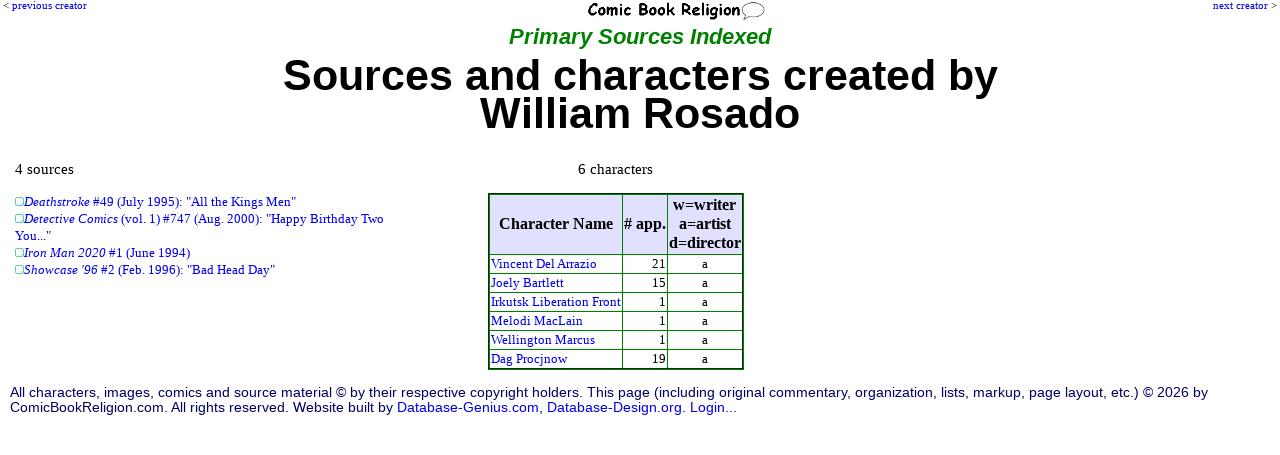

--- FILE ---
content_type: text/html; charset=UTF-8
request_url: http://www.comicbookreligion.com/?s=creator-William_Rosado__2255
body_size: 8139
content:
<!DOCTYPE html>
<html lang="en">
<head>
	<title>William Rosado created these sources and characters:</title>
	<meta name="keywords" content="William; Rosado; created; these; sources; and; characters:" />
	<meta name="description" content="William Rosado created these sources and characters:; Actual" />
	<meta name="author" content="ComicBookReligion.com" />
	<meta http-equiv="Content-Type" content="text/html; charset=UTF-8" />
	<link rel="shortcut icon" href="http://www.comicbookreligion.com/favicon.ico" type="image/vnd.microsoft.icon" />
	<link rel="icon" href="http://www.comicbookreligion.com/favicon.ico" type="image/vnd.microsoft.icon" />
	<link rel="canonical" href="http://www.comicbookreligion.com/?s=creator-William_Rosado__2255" />

	<link rel="stylesheet" type="text/css" href="style.css" />

<script type="text/javascript">

/* kludge, because FireFox not dispaying menu item properly: */
/*function resetddp(){
    var ddl=document.getElementById('source_type');
    ddl.options[_menu_item_num_placeholder_].selected=true;
}*/

function clickRel(xStr)
{
	document.getElementById('religion_with_id').value=xStr;
}

function toggle_religion_list_character_page()
{
	toggleDivOL('religion_list');
}


function clickChar_appForm(xStr)
{
	document.getElementById('character_ID_xref_cs').value=xStr;
}

function click_ID_in_procr(xStr)
{
	document.getElementById('character_ID_already_in_DB').value=xStr;
}

function click_ID_in_ARtC_form(xStr)
{
	document.getElementById('connected_character_ID_in_ARtC_form').value=xStr;
}


function mention_dropdown_to_field()
{
	var xIndex_Value = document.getElementById('dropdown_mention_ID_add_appearance').value;
	document.getElementById('mention_ID').value = xIndex_Value;
}

function publisher_dropdown_to_field()
{
	var xIndex_Value = document.getElementById('publisher_ID').selectedIndex;
	var xPublisher_Name = document.getElementById('publisher_ID').options[xIndex_Value].text;
	if (xPublisher_Name == "[nothing selected yet]") { xPublisher_Name = ''; }
	document.getElementById('publisher_name').value = xPublisher_Name;
}

function alt_name_dropdown_to_field(xDropdown_Menu_ID, xField_ID)
{
	var xIndex_Value = document.getElementById(xDropdown_Menu_ID).selectedIndex;
	var xAlt_Name = document.getElementById(xDropdown_Menu_ID).options[xIndex_Value].text;
	if (xAlt_Name == "[nothing selected yet]") { xAlt_Name = ''; }
	document.getElementById(xField_ID).value = xAlt_Name;
}


function toggleDivOL( elemID )
{
	var elem = document.getElementById( elemID );
	if( elem.style.display == 'none' )
	{
		elem.style.display = 'block';
	}
	else
	{
		elem.style.display = 'none';
	}
}

function blocking(nr, cr)
{
	if (document.layers)
	{
		current = (document.layers[nr].display == 'none') ? 'block' : 'none';
		current2 = (document.layers[cr].src == 'img_misc/img_plus.gif') ? 'img_misc/img_minus.gif' : 'img_misc/img_plus.gif';
		document.layers[nr].display = current;
		document.layers[cr].src = current2;
	}
	else if (document.all)
	{
		current = (document.all[nr].style.display == 'none') ? 'block' : 'none';
		current2 = (document.all[cr].src == 'img_misc/img_plus.gif') ? 'img_misc/img_minus.gif' : 'img_misc/img_plus.gif';
		document.all[nr].style.display = current;
		document.all[cr].src = current2;
	}
	else if (document.getElementById)
	{
		vista = (document.getElementById(nr).style.display == 'none') ? 'block' : 'none';
		vista2 = (document.getElementById(nr).style.display == 'none') ? 'img_misc/img_minus.gif' : 'img_misc/img_plus.gif';
		document.getElementById(nr).style.display = vista;
		document.getElementById(cr).src = vista2;
	}
}



function blocking_app_edit(nr, cr)
{
	if (document.layers)
	{
		current = (document.layers[nr].display == 'none') ? 'block' : 'none';
		current2 = (document.layers[cr].src == 'img_misc/img_plus.gif') ? 'img_misc/edit_hollow.gif' : 'img_misc/edit.gif';
		document.layers[nr].display = current;
		document.layers[cr].src = current2;
	}
	else if (document.all)
	{
		current = (document.all[nr].style.display == 'none') ? 'block' : 'none';
		current2 = (document.all[cr].src == 'img_misc/img_plus.gif') ? 'img_misc/edit_hollow.gif' : 'img_misc/edit.gif';
		document.all[nr].style.display = current;
		document.all[cr].src = current2;
	}
	else if (document.getElementById)
	{
		vista = (document.getElementById(nr).style.display == 'none') ? 'block' : 'none';
		vista2 = (document.getElementById(nr).style.display == 'none') ? 'img_misc/edit_hollow.gif' : 'img_misc/edit.gif';
		document.getElementById(nr).style.display = vista;
		document.getElementById(cr).src = vista2;
	}
}

</script>

</head>
<body >
<div id="Next"><p class="PrevNext"><a href="http://www.comicbookreligion.com/?s=creator-Ramon_Rosanas__6450">next creator</a> &gt;</p></div>
<div id="floatCenter"><a href="http://www.comicbookreligion.com"><img src="http://www.comicbookreligion.com/img_misc/CBRlogo.gif" alt="ComicBookReligion.com logo" width="180" /></a></div><div id="Prev"><p class="PrevNext">&lt; <a href="http://www.comicbookreligion.com/?s=creator-Christian_Rosado__4954">previous creator</a></p></div>
<h1><span class="sub2">Primary Sources Indexed</span><br />Sources and characters created by<br />William Rosado</h1>
<div id="Lists" class="index_links_medium">
<table class="creator_page_table"><tr><td class="creator_page_table" width="50%"><p>4 sources</p>
<img src="img_misc/img_one.gif" alt="" /><span class="smallerGray"><a href="http://www.comicbookreligion.com/?s=7643"><em>Deathstroke</em> #49 (July 1995): "All the Kings Men"</a></span><br />
<img src="img_misc/img_one.gif" alt="" /><span class="smallerGray"><a href="http://www.comicbookreligion.com/?s=19950"><em>Detective Comics</em> (vol. 1) #747 (Aug. 2000): "Happy Birthday Two You..."</a></span><br />
<img src="img_misc/img_one.gif" alt="" /><span class="smallerGray"><a href="http://www.comicbookreligion.com/?s=11250"><em>Iron Man 2020</em> #1 (June 1994)</a></span><br />
<img src="img_misc/img_one.gif" alt="" /><span class="smallerGray"><a href="http://www.comicbookreligion.com/?s=23091"><em>Showcase '96</em> #2 (Feb. 1996): "Bad Head Day"</a></span><br />
</td><td class="creator_page_table" width="50%"><p style="margin-left: auto; margin-right: auto; text-align: center;" >6 characters</p>
<table border="1" style="background-color:white; padding:3px;border-color: green; border-width: 2px; border-collapse: collapse; border-style: outset; margin-top: 5px; margin-left:auto; margin-right:auto; ">
<tr><th>Character Name</th><th># app.</th><th>w=writer<br />a=artist<br />d=director</th></tr>
<tr><td><a href="http://www.comicbookreligion.com/?c=17232&amp;Vincent_Del_Arrazio">Vincent Del Arrazio</a></td><td class="align_right">21</td><td class="center">a</td></tr>

<tr><td><a href="http://www.comicbookreligion.com/?c=17053&amp;Joely_Bartlett">Joely Bartlett</a></td><td class="align_right">15</td><td class="center">a</td></tr>

<tr><td><a href="http://www.comicbookreligion.com/?c=7439&amp;Irkutsk_Liberation_Front">Irkutsk Liberation Front</a></td><td class="align_right">1</td><td class="center">a</td></tr>

<tr><td><a href="http://www.comicbookreligion.com/?c=11672&amp;Melodi_MacLain">Melodi MacLain</a></td><td class="align_right">1</td><td class="center">a</td></tr>

<tr><td><a href="http://www.comicbookreligion.com/?c=7304&amp;Wellington_Marcus">Wellington Marcus</a></td><td class="align_right">1</td><td class="center">a</td></tr>

<tr><td><a href="http://www.comicbookreligion.com/?c=16965&amp;Dag_Procjnow">Dag Procjnow</a></td><td class="align_right">19</td><td class="center">a</td></tr>

</table>
</td></tr></table></div>
<p class="footer">All characters, images, comics and source material &copy; by their respective copyright holders. This page (including original commentary, organization, lists, markup, page layout, etc.) &copy; 2026 by ComicBookReligion.com. All rights reserved. Website built by <a href="http://www.database-genius.com">Database-Genius.com</a>, <a href="http://www.database-design.org">Database-Design.org</a>. 
<a href="http://www.comicbookreligion.com/?ap=loginform">Login...</a></p>
</body>
</html>